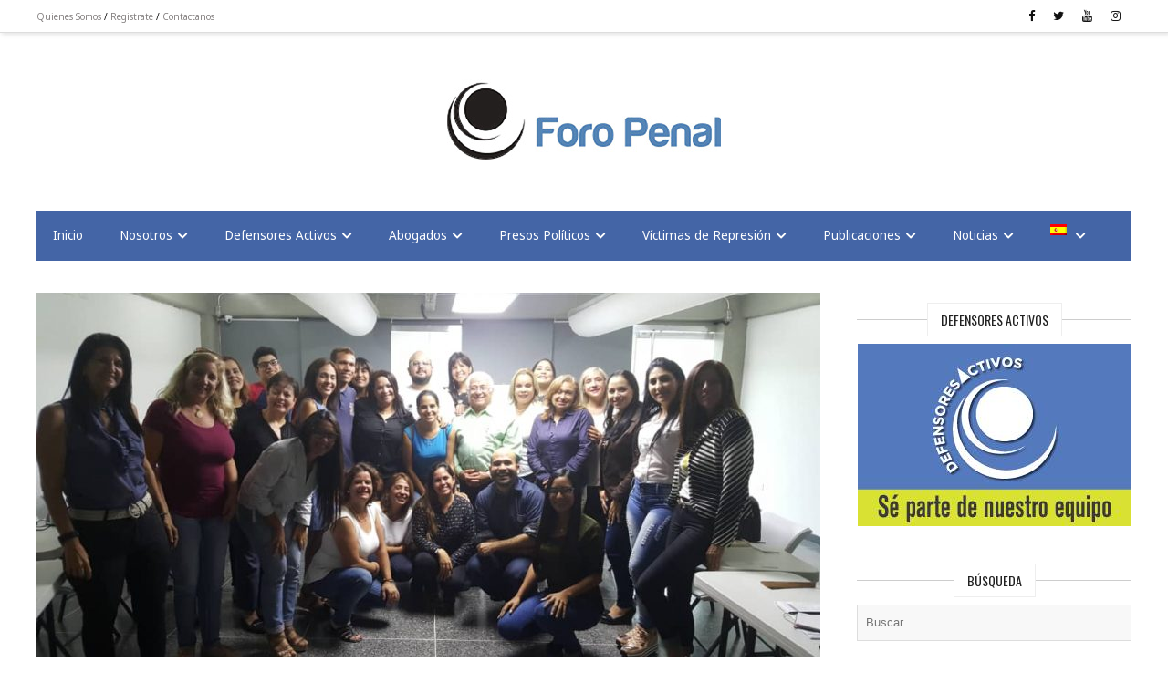

--- FILE ---
content_type: text/html; charset=utf-8
request_url: https://www.google.com/recaptcha/api2/aframe
body_size: 261
content:
<!DOCTYPE HTML><html><head><meta http-equiv="content-type" content="text/html; charset=UTF-8"></head><body><script nonce="RzDXoTZH5dyPxZxZ3gWdSA">/** Anti-fraud and anti-abuse applications only. See google.com/recaptcha */ try{var clients={'sodar':'https://pagead2.googlesyndication.com/pagead/sodar?'};window.addEventListener("message",function(a){try{if(a.source===window.parent){var b=JSON.parse(a.data);var c=clients[b['id']];if(c){var d=document.createElement('img');d.src=c+b['params']+'&rc='+(localStorage.getItem("rc::a")?sessionStorage.getItem("rc::b"):"");window.document.body.appendChild(d);sessionStorage.setItem("rc::e",parseInt(sessionStorage.getItem("rc::e")||0)+1);localStorage.setItem("rc::h",'1768627467954');}}}catch(b){}});window.parent.postMessage("_grecaptcha_ready", "*");}catch(b){}</script></body></html>

--- FILE ---
content_type: text/javascript
request_url: https://foropenal.com/wp-content/themes/admania/js/ajaxhandler.js?ver=1.8.1
body_size: 19787
content:
/*
 *    Political Prisoner Dropdown Init 
 */
jQuery(document).ready( function($){
    var dropdown = $("#political-prisoner-dropdown");
    dropdown.change(function(){
    var state = $("#political-prisoner-dropdown option:selected").val();
    $.ajax({
        type : "post",
        url : ajaxHandlerBackend.ajaxurl,
        data:{
        action: "dropdownCallPoliticalPrisoner",
        state: state
    },
    error: function(response){
        $('#display-political-prisoner').empty();
        var string = '<div class="kc-elm kc-css-374397 kc_row kc_row_inner" style="paddin-top:40px;" align="center"><p>Error al Procesar la Informacion - Por favor intente nuevamente.</p></div>';
        $('#display-political-prisoner').append(string); 
    },
    success: function(response) {
        var i = 1;  
        $('#display-political-prisoner').empty();
        var string = '';
        if(response.length == 0){
            string = '<h3 align="center" style="margin-top:40px;">No Existen Presos Politicos en el Estado Seleccionado.</h3>';
            $('#display-political-prisoner').append(string);
        }else{
            response.forEach( function(item){
                if( i % 2 == 1 ){
                    string += '<div class="kc-elm kc-css-374397 kc_row kc_row_inner">';
                    string += '<div class="kc-elm kc-css-871654 kc_col-sm-6 kc_col-sm-6"><div class="kc_wrapper kc-col-inner-container">';
                     //if(item.photo != false){
                     if(false){
                            string +='<div class="kc-elm kc-css-699939 kc_shortcode kc_single_image admania_aboutus"><img src="'+item.photo+'" class="" alt=""></div>';
                        }else{
                            string +='<div class="kc-elm kc-css-699939 kc_shortcode kc_single_image admania_aboutus" style="height:50px;"></div>';
                        }
                        if(item.name != false && item.last_name != false){
                            string += '<div class="kc-elm kc-css-210248 kc-title-wrap "><h4 class="kc_title" align="center">'+item.name+' '+item.last_name + '</h4></div>';
                        }                                                            
                        string += '</div></div>';
                }else if(i % 2 == 0){
                    string += '<div class="kc-elm kc-css-871654 kc_col-sm-6 kc_col-sm-6"><div class="kc_wrapper kc-col-inner-container">';                       
                     //if(item.photo != false){
                       if(false){
                            string +='<div class="kc-elm kc-css-699939 kc_shortcode kc_single_image admania_aboutus"><img src="'+item.photo+'" class="" alt=""></div>';
                        }else{
                            string +='<div class="kc-elm kc-css-699939 kc_shortcode kc_single_image admania_aboutus" style="height:50px;"></div>';
                        }
                        if(item.name != false && item.last_name != false){
                            string += '<div class="kc-elm kc-css-210248 kc-title-wrap "><h4 class="kc_title" align="center">'+item.name+' '+item.last_name + '</h4></div>';
                        }                                     
                        string += '</div></div></div>';
                }else if ((i % 2 == 0) || (!(i % 2 == 0) && i == response.length)){
                    string +='</div>';
                }                    
                i++;
            });
            $('#display-political-prisoner').append(string);    
        }
    }       
});
});
});





/*
 *    Lawyer Dropdown Init 
 */
jQuery(document).ready( function($){
    var dropdown = $("#lawyers-dropdown");
    dropdown.change(function(){
    var state = $("#lawyers-dropdown option:selected").val();
    $.ajax({
        type : "post",
        url : ajaxHandlerBackend.ajaxurl,
        data:{
        action: "dropdownCallLawyers",
        state: state
    },
    error: function(response){
        $('#display-lawyers').empty();
        var string = '<div class="kc-elm kc-css-374397 kc_row kc_row_inner" style="paddin-top:40px;" align="center"><p>Error al Procesar la Informacion - Por favor intente nuevamente.</p></div>';
        $('#display-lawyers').append(string); 
    },
    success: function(response) {
        var i = 1;  
        var twitter = 'href=\"https:'+'/'+'/'+'twitter.com/';
        $('#display-lawyers').empty();
        var string = '';
        if(response.length == 0){
            string = '<h3 align="center" style="margin-top:40px;">No Existen Abogados en el Estado Seleccionado.</h3>';
            $('#display-lawyers').append(string);
        }else{
            response.forEach( function(item){
                if( i % 2 == 1 ){
                    string += '<div class="kc-elm kc-css-374397 kc_row kc_row_inner">';
                    string += '<div class="kc-elm kc-css-871654 kc_col-sm-6 kc_col-sm-6"><div class="kc_wrapper kc-col-inner-container">';                       
                     if(item.photo != false){
                            string +='  <div class="kc-elm kc-css-699939 kc_shortcode kc_single_image admania_aboutus"><img src="'+item.photo+'" class="" alt=""></div>';
                        }else{
                            string +='  <div class="kc-elm kc-css-699939 kc_shortcode kc_single_image admania_aboutus" style="height:150px;"></div>';
                        }
                        if(item.name != false && item.last_name != false){
                            string +=   '<div class="kc-elm kc-css-210248 kc-title-wrap "><h4 class="kc_title" align="center">'+item.name+' '+item.last_name + '</h4></div>';
                        }                                
                        if(item.charge != false){
                            string  += '<div class="kc-elm kc-css-574605 kc_text_block"><p style="text-align: center;">'+item.charge+'</p></div>';
                        }
                            
                        string += '<div class="kc-elm kc-css-197382 kc_row kc_row_inner"><div class="kc-elm kc-css-610744 kc_col-sm-12 kc_column_inner kc_col-sm-12"><div class="kc_wrapper kc-col-inner-container"><div class="kc-elm kc-css-363649 kc-raw-code">';
                        if(item.twitter != false){
                            string += '<div class="row" align="center"><i class="sl-social-twitter"></i><span><a '+twitter+item.twitter+'" target="_blank" align="center">'+item.twitter+'</a></span></div>';
                        }   
                        if(item.cv != false){
                            string +='<div class="row" align="center"><a href="'+item.cv+'" align="center" download="">Curriculum Vitae</a></div>';
                        }
                            
                        string += '</div></div></div></div></div></div>';
                }else if(i % 2 == 0){
                    string += '<div class="kc-elm kc-css-871654 kc_col-sm-6 kc_col-sm-6"><div class="kc_wrapper kc-col-inner-container">';                       
                     if(item.photo != false){
                            string +='<div class="kc-elm kc-css-699939 kc_shortcode kc_single_image admania_aboutus"><img src="'+item.photo+'" class="" alt=""></div>';
                        }else{
                            string +='<div class="kc-elm kc-css-699939 kc_shortcode kc_single_image admania_aboutus" style="height:150px;"></div>';
                        }
                        if(item.name != false && item.last_name != false){
                            string += '<div class="kc-elm kc-css-210248 kc-title-wrap "><h4 class="kc_title" align="center">'+item.name+' '+item.last_name + '</h4></div>';
                        }                                
                        if(item.charge != false){
                            string  +='<div class="kc-elm kc-css-574605 kc_text_block"><p style="text-align: center;">'+item.charge+'</p></div>';
                        }
                            
                        string += '<div class="kc-elm kc-css-197382 kc_row kc_row_inner"><div class="kc-elm kc-css-610744 kc_col-sm-12 kc_column_inner kc_col-sm-12"><div class="kc_wrapper kc-col-inner-container"><div class="kc-elm kc-css-363649 kc-raw-code">';
                        if(item.twitter != false){
                            string += '<div class="row" align="center"><i class="sl-social-twitter"></i><span><a '+twitter+item.twitter+'" target="_blank" align="center">'+item.twitter+'</a></span></div>';
                                                }
                                                if(item.cv != false){
                                                    string +='  <div class="row" align="center"><a href="'+item.cv+'" align="center" download="">Curriculum Vitae</a></div>';
                                                }
                                                    
                                                string += '</div></div></div></div></div></div>';
                }else if (!(i % 2 == 0) && i == response.length){
                    string +='</div>';
                }                    
                i++;
            });
        $('#display-lawyers').append(string);    
        }
    }       
});
});
});





jQuery(document).ready( function($){
    var dropdown = $("#murders-dropdown");
    dropdown.change(function(){
    var state = $("#murders-dropdown option:selected").val();
    $.ajax({
        type : "post",
        url : ajaxHandlerBackend.ajaxurl,
        data:{
        action: "dropdownCallMurders",
        state: state
    },
    error: function(response){
        $('#display-murders').empty();
        var string = `
        <div class="kc-elm kc-css-374397 kc_row kc_row_inner" style="paddin-top:40px;" align="center">
            <p>Error al Procesar la Informacion - Por favor intente nuevamente.</p>
        </div>`;
        $('#display-murders').append(string); 
    },
    success: function(response) {
        var i = 1;  
        $('#display-murders').empty();
        var string = '';
        if(response.length == 0){
            string = `
            <h3 align="center" style="margin-top:40px;">
                No Existen Asesinatos en el Estado Seleccionado.
            </h3>`;
            $('#display-murders').append(string);
        }else{
            response.forEach( function(item){
                if( i % 2 == 1 ){
                    string += `<div class="kc-elm kc-css-374397 kc_row kc_row_inner">`;
                    string += `
                    <div class="kc-elm kc-css-871654 kc_col-sm-6 kc_col-sm-6">
                        <div class="kc_wrapper kc-col-inner-container">`;
                        if(item.photo != false){
                            string +=`  <div class="kc-elm kc-css-699939 kc_shortcode kc_single_image admania_aboutus">
                                            <img src="`+item.photo+`" class="" alt="">
                                        </div>`;
                        }else{
                            string +=`  <div class="kc-elm kc-css-699939 kc_shortcode kc_single_image admania_aboutus" style="height:150px;">
                                        </div>`;
                        }
                        if(item.name != false && item.last_name != false){
                            string +=   `<div class="kc-elm kc-css-210248 kc-title-wrap ">
                                            <h4 class="kc_title" align="center">`+item.name+' '+item.last_name + `</h4>
                                        </div>`;
                        }                                
                        if(item.charge != false){
                            string  += `<div class="kc-elm kc-css-574605 kc_text_block">
                                            <p style="text-align: center;">`+item.charge+`</p>
                                        </div>`;
                        }
                            
                        string += `<div class="kc-elm kc-css-197382 kc_row kc_row_inner">
                                        <div class="kc-elm kc-css-610744 kc_col-sm-12 kc_column_inner kc_col-sm-12">
                                            <div class="kc_wrapper kc-col-inner-container">
                                                <div class="kc-elm kc-css-363649 kc-raw-code">`;
                                                if(item.twitter != false){
                                                    string += ` <div class="row" align="center">
                                                                    <i class="sl-social-twitter"></i><span><a href="https://twitter.com/`+item.twitter+'" target="_blank" align="center">'+item.twitter+`</a></span>
                                                                </div>`;
                                                }
                                                if(item.cv != false){
                                                    string +=`  <div class="row" align="center">
                                                                    <a href="`+item.cv+`" align="center" download="">Curriculum Vitae</a>
                                                                </div>`;
                                                }
                                                    
                                                string += `</div>
                                            </div>
                                        </div>
                                    </div>
                        </div>
                    </div>`;
                }else if(i % 2 == 0){
                    //string += `<div class="kc-elm kc-css-374397 kc_row kc_row_inner">`;
                    string += `
                    <div class="kc-elm kc-css-871654 kc_col-sm-6 kc_col-sm-6">
                        <div class="kc_wrapper kc-col-inner-container">`;
                        if(item.photo != false){
                            string +=`  <div class="kc-elm kc-css-699939 kc_shortcode kc_single_image admania_aboutus">
                                            <img src="`+item.photo+`" class="" alt="">
                                        </div>`;
                        }else{
                            string +=`  <div class="kc-elm kc-css-699939 kc_shortcode kc_single_image admania_aboutus" style="height:150px;">
                                        </div>`;
                        }
                        if(item.name != false && item.last_name != false){
                            string +=   `<div class="kc-elm kc-css-210248 kc-title-wrap ">
                                            <h4 class="kc_title" align="center">`+item.name+' '+item.last_name + `</h4>
                                        </div>`;
                        }                                
                        if(item.charge != false){
                            string  += `<div class="kc-elm kc-css-574605 kc_text_block">
                                            <p style="text-align: center;">`+item.charge+`</p>
                                        </div>`;
                        }
                            
                        string += `<div class="kc-elm kc-css-197382 kc_row kc_row_inner">
                                        <div class="kc-elm kc-css-610744 kc_col-sm-12 kc_column_inner kc_col-sm-12">
                                            <div class="kc_wrapper kc-col-inner-container">
                                                <div class="kc-elm kc-css-363649 kc-raw-code">`;
                                                if(item.twitter != false){
                                                    string += ` <div class="row" align="center">
                                                                    <i class="sl-social-twitter"></i><span><a href="https://twitter.com/`+item.twitter+'" target="_blank" align="center">'+item.twitter+`</a></span>
                                                                </div>`;
                                                }
                                                if(item.cv != false){
                                                    string +=`  <div class="row" align="center">
                                                                    <a href="`+item.cv+`" align="center" download="">Curriculum Vitae</a>
                                                                </div>`;
                                                }
                                                    
                                                string += `</div>
                                            </div>
                                        </div>
                                    </div>
                        </div>
                    </div>`;
                }else if (!(i % 2 == 0) && i == response.length){
                    string +='</div>';
                }                    
                i++;
            });
        $('#display-murders').append(string);    
        }
    }
});
});
});

jQuery(document).ready( function($){
    $.ajax({
        type : "post",
        url : ajaxHandlerBackend.ajaxurl,
        data:{
        action: "totalDenfenders"
    },
    error: function(response){
        var total = $('#total-defenders');
        var string = `
        <div class="kc-elm kc-css-374397 kc_row kc_row_inner" style="paddin-top:40px;" align="center">
            <p>Error al Procesar la Informacion - Por favor intente nuevamente.</p>
        </div>`;
        total.append(string); 
    },
    success: function(response) {
        var total = $('#total-defenders');
        total.append(response.publish);    
        }
    });
}); 

jQuery(document).ready( function($){
    $.ajax({
        type : "post",
        url : ajaxHandlerBackend.ajaxurl,
        data:{
        action: "totalLawyers"
    },
    error: function(response){
        var total = $('#total-lawyers');
        var string = `
        <div class="kc-elm kc-css-374397 kc_row kc_row_inner" style="paddin-top:40px;" align="center">
            <p>Error al Procesar la Informacion - Por favor intente nuevamente.</p>
        </div>`;
        total.append(string); 
    },
    success: function(response) {
        var total = $('#total-lawyers');
        total.append(response.publish);    
        }
    });
}); 

jQuery(document).ready( function($){
    $.ajax({
        type : "post",
        url : ajaxHandlerBackend.ajaxurl,
        data:{
        action: "totalPrisoners"
    },
    error: function(response){
        var total = $('#total-prisoners');
        var string = `
        <div class="kc-elm kc-css-374397 kc_row kc_row_inner" style="paddin-top:40px;" align="center">
            <p>Error al Procesar la Informacion - Por favor intente nuevamente.</p>
        </div>`;
        total.append(string); 
    },
    success: function(response) {
        var total = $('#total-prisoners');
        total.append(response.publish);    
        }
    });
}); 


jQuery(document).ready( function($){
    $.ajax({
        type : "post",
        url : ajaxHandlerBackend.ajaxurl,
        data:{
        action: "totalMurders"
    },
    error: function(response){
        var total = $('#total-murders');
        var string = `
        <div class="kc-elm kc-css-374397 kc_row kc_row_inner" style="paddin-top:40px;" align="center">
            <p>Error al Procesar la Informacion - Por favor intente nuevamente.</p>
        </div>`;
        total.append(string); 
    },
    success: function(response) {
        var total = $('#total-murders');
        total.append(response.publish);    
        }
    });
}); 
